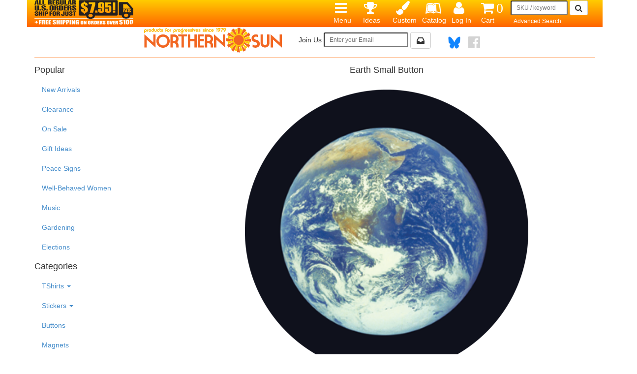

--- FILE ---
content_type: text/html;charset=ISO-8859-1
request_url: https://www.northernsun.com/0013.html
body_size: 8558
content:
<!DOCTYPE html>
<html lang="en" 
xmlns:fb="http://ogp.me/ns/fb#"
>
<head>
<meta charset="utf-8">
<title>Earth Small Button</title>

 <meta name="keywords" content="0013,Earth Day"/>
<!-- twitter meta -->
 <meta property="fb:app_id" content="960146597371950"/> 
 <meta property="og:url" content="https://www.northernsun.com/0013.html"/> 
 <meta property="og:site_name" content="Northern Sun"/>
 <meta property="og:title" content="Earth Small Button"/>
 <meta property="og:image" content="https://www.northernsun.com/images/image16x9/0013.jpg"/> 
 <meta property="og:type"  content="product"/>
 <meta property="og:description" content="Earth. The Earth is all we have right now.
 Button is 1-1/4""/>

 <meta name="twitter:card" content="summary_large_image"/>
 <meta name="twitter:site" content="@NorthernSunFan">
 <meta name="twitter:title" content="Earth Small Button"/>
 <meta name="twitter:image" content="https://www.northernsun.com/images/image16x9/0013.jpg"/> 
 <meta name="twitter:description" content="Earth. The Earth is all we have right now.
 Button is 1-1/4""/>

 <meta name="description" content="Earth. The Earth is all we have right now.
 Button is 1-1/4""/>

<!-- twitter meta -->
 <link rel="canonical" href="https://www.northernsun.com/0013.html"/> 


<link rel="canonical" href="//www.northernsun.com/"/>

<link rel="stylesheet" type="text/css" href="/css/bootstrap_pre.20151110.css">
<link rel="stylesheet" type="text/css" href="/css/jquery-ui1.11.4-theme-smoothness.css">
<link rel="stylesheet" type="text/css" href="//code.jquery.com/ui/1.10.2/themes/smoothness/jquery-ui.css">
<link rel="stylesheet" type="text/css" href="/css/custom.css">
<link rel="apple-touch-icon" sizes="180x180" href="/images/NorthernSun-180x180.png">
<link rel="icon" sizes="32x32" type="image/png" href="/images/NorthernSun-32x32.png">



    <script type="text/javascript">

    (function() {
      function getScript(url,success){
        var script=document.createElement('script');
        script.src=url;
        var head=document.getElementsByTagName('head')[0],
            done=false;
        script.onload=script.onreadystatechange = function(){
          if ( !done && (!this.readyState || this.readyState == 'loaded' || this.readyState == 'complete') ) {
            done=true;
            success();
            script.onload = script.onreadystatechange = null;
            head.removeChild(script);
          }
        };
        head.appendChild(script);
      }
        getScript('/js/jquery-1.7.1.min.js',function(){
            getScript('//code.jquery.com/ui/1.10.2/jquery-ui.min.js',function(){
                // JQUERY RELATED CODE GOES HERE AND IS EXECUTED AFTER JQUERY LOADS
                getScript('/js/bootstrap201510.min.js',function(){
                //onload
				
// jquery_onload_o
$(document).ready(function() {
    var url = "https://www.northernsun.com/jq_auto.html";
    var f_term;
    var $sb = $("#sb_small");
    $sb.autocomplete({
        source: url,
        minLength:2,
        select: function ( e, ui ){
            e.preventDefault();
            f_term = ui.item.value;
            $(this).val(ui.item.value);
        }
    });
});

				
                //after
                
$(document).ready(function () {
	$('<link>')
	  .appendTo('head')
	  .attr({type : 'text/css', rel : 'stylesheet'})
	  .attr('href', '/css/reviews.css');

	$('.fclink').click(function(){
		var mcode = "0013";
		var returnmsg = 'f_c_link_wish';
		var sendto = "https://www.northernsun.com/wishlist_add.html";
				
		$.get(sendto , { code : mcode, function : 'added' },
		  function(data) {
			$('#f_c_link_wish').html(data);
		});
	});
});

                //after component
                
                //AFTER
				$(document).ready(function () {
					$('<link>')
					  .appendTo('head')
					  .attr({type : 'text/css', rel : 'stylesheet'})
					  .attr('href', '/css/bootstrap3.min.css');
					$('<link>')
					  .appendTo('head')
					  .attr({type : 'text/css', rel : 'stylesheet'})
					  .attr('href', '/css/font-awesome-4.3.0/css/font-awesome.min.css');
						var murl = "https://www.northernsun.com/jq_auto.html";
						var mf_term;
						$('#sb_mobile').autocomplete({
							source: murl,
							minLength:2,
							select: function ( e, ui ){
								mf_term = ui.item.value;
								$(this).val(ui.item.label);
								$('#mobile_search').submit();
							}
						});
				});

				
            });
		  });
        });
    })();

    </script>
<!-- Comodo -->
<script type="text/javascript"> //<![CDATA[
var tlJsHost = ((window.location.protocol == "https:") ? "https://secure.comodo.com/" : "http://www.trustlogo.com/");
document.write(unescape("%3Cscript src='" + tlJsHost + "trustlogo/javascript/trustlogo.js' type='text/javascript'%3E%3C/script%3E"));
//]]>
</script>

<meta name="msvalidate.01" content="4FFB175DA58A523BEFADBCA2545B92EF"/>
<meta name="viewport" content="initial-scale=1.0, width=device-width">
<meta http-equiv="X-UA-Compatible" content="IE=edge">
<meta name="p:domain_verify" content="27c9a8b5e7387057d978d5673361f7e2"/>
<meta name="google-site-verification" content="EUxrBS-O-Q3Dd4Tm_9ibRWAxoxjFhW3ql8Ger7_2sS4" />

<!-- Global site tag (gtag.js) -->
<script async src="https://www.googletagmanager.com/gtag/js?id=UA-369891-1"></script>
<script>
  window.dataLayer = window.dataLayer || [];
  function gtag(){dataLayer.push(arguments);}
  gtag('js', new Date());
  gtag('config', 'UA-369891-1');
</script>
<!-- Google Event Tags -->


<!-- Event R -->
<script>
gtag('event', 'view_item', {
  'items': [
    {
      'id': '0013',
      'name': 'Earth Small Button',
      'price': '2',
      'category': 'Buttons'
    }
  ]
 });
</script>


	
<!-- Facebook Pixel Code -->
<script>
  !function(f,b,e,v,n,t,s)
  {if(f.fbq)return;n=f.fbq=function(){n.callMethod?
  n.callMethod.apply(n,arguments):n.queue.push(arguments)};
  if(!f._fbq)f._fbq=n;n.push=n;n.loaded=!0;n.version='2.0';
  n.queue=[];t=b.createElement(e);t.async=!0;
  t.src=v;s=b.getElementsByTagName(e)[0];
  s.parentNode.insertBefore(t,s)}(window, document,'script',
  'https://connect.facebook.net/en_US/fbevents.js');
  fbq('init', '2039358369633989');
  fbq('track', 'PageView');
</script>
<noscript><img height="1" width="1" style="display:none"
  src="https://www.facebook.com/tr?id=2039358369633989&ev=PageView&noscript=1"
/></noscript>
<!-- End Facebook Pixel Code -->




<style>
.ui-autocomplete{
	position:absolute;
	cursor:default;
	z-index:1001 !important;
}
</style>

<!-- Path2Response -->
<img height="1" width="1" style="display:none" src="https://p.alocdn.com/c/yiq3o0v2/a/etarget/p.gif?label=northernsun"/>

</head>
<body>

<div class="container">
	
 <div class="row topnav">
  <nav class="navbar navbar-static-top" role="navigation">
   <div class="container-fluid">
    <div >
     <ul class="nav topnav-ul">
     
      <li>
        <form action="https://www.northernsun.com/search.html" method="get" id="mainsearch" class="form me-first" role="form">
  <input type="hidden" name="mv_session_id" value="6qvA5ctN">
  <input type="hidden" name="fi" value="products"/>
  <input type="hidden" name="co" value="yes"/>
  <input type="hidden" name="st" value="db"/>
  <input type="hidden" name="ml" value="60"/>
  <input type="hidden" name="su" value="1"/>
  <input type="hidden" name="ms" value="2"/>
  <input type="hidden" name="sp" value="results"/>
  <input type="hidden" name="tf" value="closeout,cat_rank,category,prod_rank"/>
  <input type="hidden" name="to" value="n,rn,f,rn"/>
  <input type="hidden" name="sf" value=":prod_group:category:sku:description:comment:title:google_color"/>
  <input type="hidden" name="op" value="aq"/>
 <div class="col-xs-12">

  <input type="text" class="input-sm" id="sb_small" name="se" size="12" maxlength="30" placeholder="SKU / keyword">

         <button type="submit" value="GO" class="btn btn-default btn-sm">
          <span class="fa fa-search fa-lg"></span>
         </button>
 </div>
 </form>

        <div class="col-xs-12">
         <a href="https://www.northernsun.com/advancedsearch.html" class="btn btn-xs white-link"> Advanced Search</a>
        </div>
      </li>
      
      <li><a href="https://www.northernsun.com/ord/basket.html" title="Shopping Cart">
      <span class="fa fa-shopping-cart fa-2x">0</span><br />Cart</a>
      </li>
      <li class="dropdown">
      
       <a href="#" class="dropdown-toggle text-center" data-toggle="dropdown">
        <span class="fa fa-user fa-2x"></span><br />Log&nbsp;In</a>
      
       <ul class="dropdown-menu">
        <li><a href="https://www.northernsun.com/member/service.html"> Account Options</a></li>
       
        <li><a href="https://www.northernsun.com/wishlist.html"> Wishlist</a></li>
       
        <li><a href="https://www.northernsun.com/new_account.html"> Create An Account</a></li>
        <li><a href="https://www.northernsun.com/lost_password.html"> Lost Password</a></li>
        <li class="divider"></li>
        <li>
         <a href="https://www.northernsun.com/login.html">Log In</a> 
         <a href="https://www.northernsun.com/login.html?mv_nextpage=logout">Logout</a>
        </li>
       </ul>
      </li>  
      <li>
       <a href="https://www.northernsun.com/signup.html" title="Emails / Catalog">
        <span style=padding-left:7px;" class="fa fa-leanpub fa-2x"></span>  <br />Catalog</a>
      </li>
     
      <li class="dropdown">
       <a href="#" class="dropdown-toggle text-center" data-toggle="dropdown">
        <span style="padding-left:7px;" class="fa fa-paint-brush fa-2x"></span><br />Custom</a>
       <ul class="dropdown-menu">
        <li><a href="https://www.northernsun.com/custom/tshirtindex.html">Custom T-Shirts</a></li>
        <li><a href="https://www.northernsun.com/custom/bumperstickers.html">Custom Bumper Stickers</a></li>
        <li><a href="https://www.northernsun.com/custom/labels.html">Custom Stickers and Labels</a></li>
        <li><a href="https://www.northernsun.com/custom/buttons.html">Custom Buttons</a></li>
        <li><a href="https://www.northernsun.com/custom/bags.html">Custom Bags</a></li>
        <li><a href="https://www.northernsun.com/custom/mugs.html">Custom Mugs</a></li>
       </ul>
      </li>
      <li class="dropdown">
       <a href="#" class="dropdown-toggle text-center" data-toggle="dropdown">
        <span class="fa fa-trophy fa-2x"></span><br />Ideas</a>
       <ul class="dropdown-menu">
        <li><a href="https://www.northernsun.com/rewards.html">Rewards for Ideas</a></li>
        <li><a href="https://www.northernsun.com/survey/score_graphics.html">Rate Graphics</a></li>
        <li><a href="https://www.northernsun.com/member/submit_graphic.html">Submit a Graphic</a></li>
        <li><a href="https://www.northernsun.com/review.html">Write a Review</a></li>
        <li><a href="https://www.northernsun.com/fanphotos.html">Fan Photos</a></li>
       </ul>
      </li>
     

     <li class="dropdown">
      <a href="#" class="dropdown-toggle text-center" data-toggle="dropdown">
       <span class="fa fa-bars fa-2x"></span><br />Menu</a>
       <ul class="dropdown-menu">
       <li><a href="https://www.northernsun.com/tshirts.html">Tshirts</a></li>
       <li><a href="https://www.northernsun.com/magnets.html">Magnets</a></li>

       <li><a href="https://www.northernsun.com/bumper-stickers.html">Bumper Stickers</a></li>
       <li><a href="https://www.northernsun.com/stickers.html">All Stickers</a></li>
       <li><a href="https://www.northernsun.com/buttons.html">Buttons</a></li>
       <li><a href="https://www.northernsun.com/posters.html">Posters</a></li>
       <li><a href="https://www.northernsun.com/newproducts.html">New Arrivals</a></li>
       <li><a href="https://www.northernsun.com/on-sale.html">Sale Items</a></li>
       <li><a href="https://www.northernsun.com/closeoutsales.html">Clearance Items</a></li>
       <li><a href="https://www.northernsun.com/gardening.html">Gardening</a></li>
       <li><a href="https://www.northernsun.com/repealracism.html">Repeal Racism</a></li>
       
    
      </ul>
     </li>

     
      
      <li class="navbar-left hidden-sm">
        <img src="/images/icons/flat-rate-shipping.png" 
         title="Northern Sun Flat Rate Shipping" border="0" class="img-responsive" />
      </li>
      
     
    </ul>
    </div>
   </div>		
  </nav>
 </div>

 <div class="row">
  <div class="col-xs-12 text-center">
  <ul class="list-inline">
   <li>
   <a href="https://www.northernsun.com/index.html">
    <img src="/images/logo.png" title="Northern Sun Home" alt="Northern Sun Home" border="0" />

   </a>
   </li>
  
   
      &nbsp;&nbsp;&nbsp;&nbsp; 
   <li>
    <form id="signupForm" method="get" class="form inline-it" role="form" action="https://www.northernsun.com/subscribe/e_signup.html">
     Join Us
     <input type="text" name="email" maxlength="35" value="" 
      class="input-sm" id="iEmail" placeholder="Enter your Email" />  
     <button type="submit" value="Join Us" class="btn btn-default" title="Email Sales & Discounts">
       <span class="fa fa-inbox fa-lg"></span> 
     </button>
    </form>
   
   </li>
   <li> 
    <ul class="list-inline btn-social hidden-sm">
      &nbsp;&nbsp;&nbsp;&nbsp; 

       <li>
        <a href="https://bsky.app/profile/northernsun.com" class="btn btn-bluesky"
         target="new_window"
         alt="Follow Northern Sun on Bluesky" title="Northern Sun on Bluesky">
         <img src="/images/../images/bluesky.png" height="25" width="25">
        </a>
       </li>
       <li>
        <a href="https://www.facebook.com/NorthernSunFan" class="btn btn-facebook"
         target="new_window"
         alt="Follow Northern Sun on Facebook" title="Follow Northern Sun on Facebook">
         <span class="fa fa-facebook-official fa-2x"></span>
        </a>
       </li>
    </ul>
   </li> 
  
  </ul>
  </div>
 </div>

 <div class="row">
  
   <div class="col-xs-12">
    <div class="hr_row"></div>
   </div>
   <div class="col-sm-3">
    <div class="dropdown"><!-- BEGIN COMPONENT popular_searches -->

<h4>Popular</h4>

<ul id="popular" class="nav" style="">
		<li class="pop_li">
			<a href="https://www.northernsun.com/newproducts.html" title="New Products" class="pop_link" >
			<i class=""></i>
			New Arrivals
				
			</a>
		</li>
		<li class="pop_li">
			<a href="https://www.northernsun.com/closeoutsales.html" title="Closeouts" class="pop_link" >
			<i class=""></i>
			Clearance
				
			</a>
		</li>
		<li class="pop_li">
			<a href="https://www.northernsun.com/on-sale.html" title="Weekly Sales & Specials" class="pop_link" >
			<i class=""></i>
			On Sale
				
			</a>
		</li>
		<li class="pop_li">
			<a href="https://www.northernsun.com/gifts.html" title="Gift Ideas" class="pop_link" >
			<i class=""></i>
			Gift Ideas
				
			</a>
		</li>
		<li class="pop_li">
			<a href="https://www.northernsun.com/peace-sign.html" title="Peace Signs" class="pop_link" >
			<i class=""></i>
			Peace Signs
				
			</a>
		</li>
		<li class="pop_li">
			<a href="https://www.northernsun.com/well-behaved-women.html" title="Well-Behaved Women" class="pop_link" >
			<i class=""></i>
			Well-Behaved Women
				
			</a>
		</li>
		<li class="pop_li">
			<a href="https://www.northernsun.com/music.html" title="Music" class="pop_link" >
			<i class=""></i>
			Music
				
			</a>
		</li>
		<li class="pop_li">
			<a href="https://www.northernsun.com/gardening.html" title="Gardening" class="pop_link" >
			<i class=""></i>
			Gardening
				
			</a>
		</li>
		<li class="pop_li">
			<a href="https://www.northernsun.com/President.html" title="Donald Trump, ICE, Fascism" class="pop_link" >
			<i class=""></i>
			Elections
				
			</a>
		</li>
</ul>


<!-- END COMPONENT popular_searches -->
<!-- BEGIN COMPONENT cats_topics -->

<h4>Categories</h4>

<ul id="cat" class="nav" style="">
		<li class="dropdown cat_li">
			<a href="#" title="TShirts" class="dropdown-toggle cat_link"  data-toggle="dropdown" data-target="#" target="_self">
			<i class=""></i>
			TShirts
				<b class="caret"></b>
			</a>
	<ul class="dropdown-menu">
		<li class="cat_li">
			<a href="https://www.northernsun.com/tshirts.html" title="All TShirts" class="cat_link" >
			<i class=""></i>
			TShirts
				
			</a>
		</li>
		<li class="cat_li">
			<a href="https://www.northernsun.com/womens-tshirts.html" title="Womens TShirts" class="cat_link" >
			<i class=""></i>
			Womens TShirts
				
			</a>
		</li>
		<li class="cat_li">
			<a href="https://www.northernsun.com/long-sleeve-tshirts.html" title="Long Sleeve TShirts" class="cat_link" >
			<i class=""></i>
			Long Sleeve TShirts
				
			</a>
		</li>
		<li class="cat_li">
			<a href="https://www.northernsun.com/kids-tshirts.html" title="Kids TShirts" class="cat_link" >
			<i class=""></i>
			Kids TShirts
				
			</a>
		</li>
		<li class="cat_li">
			<a href="https://www.northernsun.com/organic.html" title="Organic TShirts" class="cat_link" >
			<i class=""></i>
			Organic TShirts
				
			</a>
		</li>
		<li class="cat_li">
			<a href="https://www.northernsun.com/bamboo.html" title="Bamboo TShirts" class="cat_link" >
			<i class=""></i>
			Bamboo TShirts
				
			</a>
		</li>
		<li class="cat_li">
			<a href="https://www.northernsun.com/clay-dyed.html" title="Clay-Dyed TShirts" class="cat_link" >
			<i class=""></i>
			Clay-Dyed TShirts
				
			</a>
		</li>
		<li class="cat_li">
			<a href="https://www.northernsun.com/sweatshirts.html" title="Sweatshirts" class="cat_link" >
			<i class=""></i>
			Sweatshirts
				
			</a>
		</li>
	</ul>
		</li>
		<li class="dropdown cat_li">
			<a href="#" title="Stickers" class="dropdown-toggle cat_link"  data-toggle="dropdown" data-target="#" target="_self">
			<i class=""></i>
			Stickers
				<b class="caret"></b>
			</a>
	<ul class="dropdown-menu">
		<li class="cat_li">
			<a href="https://www.northernsun.com/stickers.html" title="All Stickers" class="cat_link" >
			<i class=""></i>
			Stickers
				
			</a>
		</li>
		<li class="cat_li">
			<a href="https://www.northernsun.com/bumper-stickers.html" title="Bumper Stickers" class="cat_link" >
			<i class=""></i>
			Bumper Stickers
				
			</a>
		</li>
		<li class="cat_li">
			<a href="https://www.northernsun.com/bike-stickers.html" title="Bike Stickers" class="cat_link" >
			<i class=""></i>
			Bike Stickers
				
			</a>
		</li>
		<li class="cat_li">
			<a href="https://www.northernsun.com/big-stickers.html" title="Big Stickers " class="cat_link" >
			<i class=""></i>
			Big Stickers
				
			</a>
		</li>
		<li class="cat_li">
			<a href="https://www.northernsun.com/window-stickers.html" title="Windoe Stickers " class="cat_link" >
			<i class=""></i>
			Window Stickers
				
			</a>
		</li>
	</ul>
		</li>
		<li class="cat_li">
			<a href="https://www.northernsun.com/buttons.html" title="Buttons" class="cat_link" >
			<i class=""></i>
			Buttons
				
			</a>
		</li>
		<li class="cat_li">
			<a href="https://www.northernsun.com/magnets.html" title="Magnets" class="cat_link" >
			<i class=""></i>
			Magnets
				
			</a>
		</li>
		<li class="cat_li">
			<a href="https://www.northernsun.com/posters.html" title="Posters" class="cat_link" >
			<i class=""></i>
			Posters
				
			</a>
		</li>
		<li class="cat_li">
			<a href="https://www.northernsun.com/car-plaques-emblems.html" title="Car Plaques-Emblems" class="cat_link" >
			<i class=""></i>
			Car Plaques-Emblems
				
			</a>
		</li>
		<li class="dropdown cat_li">
			<a href="#" title="Stationery" class="dropdown-toggle cat_link"  data-toggle="dropdown" data-target="#" target="_self">
			<i class=""></i>
			Stationery
				<b class="caret"></b>
			</a>
	<ul class="dropdown-menu">
		<li class="cat_li">
			<a href="https://www.northernsun.com/notecards.html" title="Note Cards" class="cat_link" >
			<i class=""></i>
			Note Cards
				
			</a>
		</li>
		<li class="cat_li">
			<a href="https://www.northernsun.com/Books-Journals.html" title="Books & Journals" class="cat_link" >
			<i class=""></i>
			Books-Journals
				
			</a>
		</li>
	</ul>
		</li>
		<li class="dropdown cat_li">
			<a href="#" title="Accessories" class="dropdown-toggle cat_link"  data-toggle="dropdown" data-target="#" target="_self">
			<i class=""></i>
			Accessories
				<b class="caret"></b>
			</a>
	<ul class="dropdown-menu">
		<li class="cat_li">
			<a href="https://www.northernsun.com/bags.html" title="Bags" class="cat_link" >
			<i class=""></i>
			Bags
				
			</a>
		</li>
		<li class="cat_li">
			<a href="https://www.northernsun.com/socks.html" title="Crew Socks" class="cat_link" >
			<i class=""></i>
			Socks
				
			</a>
		</li>
		<li class="cat_li">
			<a href="https://www.northernsun.com/patches.html" title="Patches" class="cat_link" >
			<i class=""></i>
			Patches
				
			</a>
		</li>
		<li class="cat_li">
			<a href="https://www.northernsun.com/headwear.html" title="Hats, Caps, Headbands" class="cat_link" >
			<i class=""></i>
			Headwear
				
			</a>
		</li>
		<li class="cat_li">
			<a href="https://www.northernsun.com/lapel-pins.html" title="Lapel Pins" class="cat_link" >
			<i class=""></i>
			Lapel-Pins
				
			</a>
		</li>
		<li class="cat_li">
			<a href="https://www.northernsun.com/jewelry.html" title="Jewelry" class="cat_link" >
			<i class=""></i>
			Jewelry
				
			</a>
		</li>
	</ul>
		</li>
		<li class="cat_li">
			<a href="https://www.northernsun.com/flags-banners.html" title="Flags and Banners" class="cat_link" >
			<i class=""></i>
			Flags-Banners
				
			</a>
		</li>
		<li class="cat_li">
			<a href="https://www.northernsun.com/music-instruments.html" title="Music and Musical Instruments" class="cat_link" >
			<i class=""></i>
			Music-Instruments
				
			</a>
		</li>
		<li class="dropdown cat_li">
			<a href="#" title="Household" class="dropdown-toggle cat_link"  data-toggle="dropdown" data-target="#" target="_self">
			<i class=""></i>
			Household
				<b class="caret"></b>
			</a>
	<ul class="dropdown-menu">
		<li class="cat_li">
			<a href="https://www.northernsun.com/mugs-glasses.html" title="Mugs and Glasses" class="cat_link" >
			<i class=""></i>
			Mugs-Glasses
				
			</a>
		</li>
		<li class="cat_li">
			<a href="https://www.northernsun.com/food-kitchen.html" title="Food and Kitchen" class="cat_link" >
			<i class=""></i>
			Food-Kitchen
				
			</a>
		</li>
		<li class="cat_li">
			<a href="https://www.northernsun.com/lip-balm.html" title="Lip Balm" class="cat_link" >
			<i class=""></i>
			Lip Balm
				
			</a>
		</li>
		<li class="cat_li">
			<a href="https://www.northernsun.com/mints.html" title="Mints" class="cat_link" >
			<i class=""></i>
			Mints
				
			</a>
		</li>
		<li class="cat_li">
			<a href="https://www.northernsun.com/soap.html" title="Soap" class="cat_link" >
			<i class=""></i>
			Soap
				
			</a>
		</li>
	</ul>
		</li>
		<li class="dropdown cat_li">
			<a href="#" title="Toys and Novelty" class="dropdown-toggle cat_link"  data-toggle="dropdown" data-target="#" target="_self">
			<i class=""></i>
			Toys-Novelty
				<b class="caret"></b>
			</a>
	<ul class="dropdown-menu">
		<li class="cat_li">
			<a href="https://www.northernsun.com/toys-novelty.html" title="Toys and Novelty" class="cat_link" >
			<i class=""></i>
			Toys-Novelty
				
			</a>
		</li>
	</ul>
		</li>
		<li class="dropdown cat_li">
			<a href="#" title="Signs and holders" class="dropdown-toggle cat_link"  data-toggle="dropdown" data-target="#" target="_self">
			<i class=""></i>
			Signs
				<b class="caret"></b>
			</a>
	<ul class="dropdown-menu">
		<li class="cat_li">
			<a href="https://www.northernsun.com/signs.html" title="Signs" class="cat_link" >
			<i class=""></i>
			Signs
				
			</a>
		</li>
		<li class="cat_li">
			<a href="https://www.northernsun.com/sign-stakes.html" title="Stakes/Forks for Yard Signs" class="cat_link" >
			<i class=""></i>
			Sign Stakes
				
			</a>
		</li>
	</ul>
		</li>
</ul>



<!-- END COMPONENT cats_topics -->

<!-- BEGIN COMPONENT misc_links -->
<h4>Et Cetera</h4>
<ul id="misc_links" class="nav" style="">
 <li><a href="https://www.northernsun.com/gift-certificates.html" title="Gift Certificates">Gift Certificates</a></li>
 <li><a href="https://www.northernsun.com/retro-memorabilia.html" title="Retro Memorabilia">Retro Memorabilia</a></li>
</ul>
<br />

<div>
 Northern Sun<br />
 2916 E Lake St<br />
 Mpls, MN  55406<br />
 800-258-8579<br /><br />

<strong>
Will-Call pickup. <br />
</strong>
Hours:<br />
 9:00-4:00 Mon-Fri Central<br />
 Closed Saturday

</div>
<br />

<!-- END COMPONENT misc_links -->
</div>
   </div>
  
  <div class="col-xs-12 col-sm-9">
   <!-- BEGIN CONTENT -->

<!-- product.url=1 means video or ad but not a product -->

<div class="text-center"><div class="col-xs-12">
  <h4>Earth Small Button</h4>
  <br />

 <!-- Microdata for Google Shopping -->
<div  itemscope itemtype="http://schema.org/Product">
	<meta itemprop="name" content="Earth Small Button" />
	<meta itemprop="brand" content="Northern Sun" />
	<meta itemprop="sku" content="0013" />
	<div itemprop="offers" itemscope itemtype="http://schema.org/Offer">
	  <meta itemprop="price" content="2" />
	  <meta itemprop="priceCurrency" content="USD"> 
          <meta itemprop="availability" content="http://schema.org/InStock"/>
          <meta itemprop="itemCondition" itemtype="http://schema.org/OfferItemCondition" content="http://schema.org/NewCondition"/>
	</div>
</div>


  <div id="fb-root"></div>

  <script>
   window.fbAsyncInit = function() {
    FB.init({
      appId      : '960146597371950',
      xfbml      : true,
      version    : 'v2.5'
    });
   };

  (function(d, s, id){
     var js, fjs = d.getElementsByTagName(s)[0];
     if (d.getElementById(id)) {return;}
     js = d.createElement(s); js.id = id;
     js.src = "//connect.facebook.net/en_US/sdk.js";
     fjs.parentNode.insertBefore(js, fjs);
   }(document, 'script', 'facebook-jssdk'));
 </script>

 

<!-- main image row -->
 <div class="row">
 
  <div class="col-xs-12">
   <img src="/images/image16x16/576x576/0013.png" alt="Earth Small Button" title="Earth Small Button" class='img-responsive' border='0'>
  </div>
 
 </div>
<!-- end main image row -->

<!-- Back/Alt image row -->
 <div class="row"><div class="col-xs-12">&nbsp;</div></div>
 
  
 
<!-- end Back/Alt image row -->

<!-- details row -->
 <div class="row"><div class="col-xs-12">
   <form action="https://www.northernsun.com/0013.html" method="post" class="form-inline" role="form">
   <input type="hidden" name="mv_session_id" value="6qvA5ctN">
   <input type="hidden" name="mv_action"  value="refresh"/>
   <input type="hidden" name="mv_order_item"  value="0013">
   <input type="hidden" name="mv_orderpage" value="ord/basket"/>

   

     
     

     
      
       
        
       
       
        
       
      
<!-- if-item-field closeout ended --> 
      <div class="col-xs-12">
       <br />SKU 
       <a href="https://www.northernsun.com/Earth-Small-Button-%280013%29.html">0013</a>
       $2.00 
      </div>
      
       
        
        
         <div class="col-xs-12"><a href="https://www.northernsun.com/quantity.html?mv_arg=0013">Quantity Discount Prices</a></div>
        
       
      
 <!-- end of else not a wsale customer --> 
     

     
        
     
      
       <div class="col-xs-12">
        <input type="text" name="mv_order_quantity" value="1" maxlength="4" class="qty-box-md">
        <button type="submit" class="btn btn-primary">Buy</button>    
       </div> 
      
     

     
     
     
    </form>





     <div class="col-xs-12" id="f_c_link_wish">
      <a href="javascript:void(0)" class="fclink">
      <i class="" alt="Add to Wish List"></i>
      <br />Add To Your Wish List</a>
     </div>
     
     <div class="col-xs-12">Earth. The Earth is all we have right now.
 Button is 1-1/4"</div>
     



<!--end else inactive -->
   

 </div></div> 
<!-- end detail row  -->

<!-- start social links/product reviews/others bought -->
 <div class="row"><div class="col-xs-12"><br /><br /></div></div>
 <ul class="list-inline btn-social text-center">
 <li>
  <div class="fb-like" data-href="https://www.northernsun.com/0013.html" 
  data-width="32" data-layout="button" data-action="like" data-show-faces="false" data-share="false">
  </div>
 </li>

 

 <li>

  <a data-pin-do="buttonPin" href="https://www.pinterest.com/pin/create/button/" data-pin-config=""
   data-pin-media="https://www.northernsun.com/images/image16x16/0013.png" data-pin-custom="true">  
   <img src="/images/icons/pinterest32.jpg" alt="Share/Pin on Pinterest" title="Share/Pin on Pinterest"></a>

 </li>
 <li>
  <a href="https://twitter.com/intent/tweet?text=Earth Small Button&url=https://www.northernsun.com/0013.html&via=NorthernSunFan&hashtags=environment,buttons">
   <img src="/images/icons/twitter32.jpg" alt="Share/Tweet on Twitter" title="Share/Tweet on Twitter"></a>
  <script type="text/javascript" async src="https://platform.twitter.com/widgets.js"></script>
 </li>
 <li>
  <a href="https://www.instagram.com/NorthernSunFan" target="new_window">
   <img src="/images/icons/instagram32.jpg" alt="Share on Instagram" title="Share on Instagram">
  </a>
 </li>
 <li>
  <a href="https://www.northernsun.com/eshare.html" target="new_window"><img src="/images/icons/email.jpg" alt="Share via Email" title="Share Email Link"></a>
 </li>
 </ul>

 <div class="row">
 <div class="col-xs-12">
  
             	 <div class="rdisplay_header">
		  <div><h4>Product Reviews</h4></div>
		  <div>
		    There are no reviews for this item.<br /> 
		     <a href="https://www.northernsun.com/review.html?mv_arg=0013">Write a Review</a>
	          </div>
	         </div>


  
 </div>
 </div>


 
       <div class="row text-center"><br />
    <div class="col-xs-12"><strong>Customers who bought this bought:</strong></div>
    <div class="col-xs-12"><br /></div></div>
    <div class="row text-center">
     
     <span style="display:inline-block;width:144px;height:144px;">
     <a href="https://www.northernsun.com/Black-Death-Tour-T-Shirt-%281618%29.html"><img src="/images/imagethumb/Black-Death-Tour-T-Shirt-(1618).jpg"
       alt="Black Death Tour T-Shirt" title="Black Death Tour T-Shirt" class="img-responsive" border="0"/></a>
     </span>
     
     <span style="display:inline-block;width:144px;height:144px;">
     <a href="https://www.northernsun.com/Love-Your-Mother-Bumper-Sticker-%287169%29.html"><img src="/images/imagethumb/Love-Your-Mother-Bumper-Sticker-(7169).jpg"
       alt="Love Your Mother Bumper Sticker" title="Love Your Mother Bumper Sticker" class="img-responsive" border="0"/></a>
     </span>
     
     <span style="display:inline-block;width:144px;height:144px;">
     <a href="https://www.northernsun.com/Religions-Coexist-Bumper-Sticker-%287167%29.html"><img src="/images/imagethumb/Religions-Coexist-Bumper-Sticker-(7167).jpg"
       alt="Religions Coexist Bumper Sticker" title="Religions Coexist Bumper Sticker" class="img-responsive" border="0"/></a>
     </span>
     
     <span style="display:inline-block;width:144px;height:144px;">
     <a href="https://www.northernsun.com/Well-Behaved-Women-Bumper-Sticker-%285689%29.html"><img src="/images/imagethumb/Well-Behaved-Women-Bumper-Sticker-(5689).jpg"
       alt="Well-Behaved Women Bumper Sticker" title="Well-Behaved Women Bumper Sticker" class="img-responsive" border="0"/></a>
     </span>
</div>





 </div>
 </div>
 
<!-- end social links/product reviews/others bought -->

</div></div>

<!-- End if-item-field product.url=1 else section -->


<p></p>


<br />


<!-- END CONTENT -->

   
   
   
  </div>
 </div>


 <br /> 
 <div class="row hr_row"></div>
 <div class="hidden-md hidden-lg">
  <div class="row">
   <div class="col-xs-12"><br /></div>
   
   <div class="col-xs-12 center">
     <img src="/images/icons/flat-rate-shipping-green.png" title="Northern Sun Flat Rate Shipping"  
         border="0" class="img-responsive" />
   </div>
   
  </div>
  <div class="row">
    
   <div class="col-xs-12 col-md-4 center"><br />
    <form id="signupForm" method="get" class="form" role="form" action="https://www.northernsun.com/subscribe/e_signup.html">
     Join Us
     <input type="text" name="email" maxlength="35" value="" 
      class="input-sm" id="iEmail" placeholder="Enter your Email" />  
     <button type="submit" value="Join Us" class="btn btn-default" title="Email Sales & Discounts">
       <span class="fa fa-inbox fa-lg"></span> 
     </button>
    </form>
   </div>
  
  </div>
  <div class="text-center">
   <ul class="list-inline btn-social">

     <li>
      <a href="https://bsky.app/profile/northernsun.com" class="btn btn-bluesky"
       target="new_window"
       alt="Follow Northern Sun on Bluesky" title="Northern Sun on Bluesky">
       <img src="/images/../images/bluesky.png" height="35" width="35">
      </a>
     </li>
     <li>
        <a href="https://www.facebook.com/NorthernSunFan" class="btn btn-facebook"
         target="new_window"
         alt="Northern Sun on Facebook" title="Northern Sun on Facebook">
         <span class="fa fa-facebook-official fa-3x"></span>
        </a>
     </li>
   </ul>
  </div>
 </div>

 <div class="row"><br /></div>
 <div class="row">
  <div class="col-xs-12 text-center">
   <ul class="list-inline">
    <li>
        <a href="https://www.northernsun.com/contact.html" title="Contact Northern Sun"> 
        <span class="fa fa-phone fa-2x"></span> 
         <br />Contact Us</a>
    </li>
    <li>
        <a href="https://www.northernsun.com/faq.html" title="Frequently Asked Questions">
        <span class="fa fa-question fa-2x"></span>
         <br />FAQ</a>
    </li>
    <li>
        <a href="https://www.northernsun.com/shirt-size.html" title="T-Shirt Size Info"> 
        <span class="fa fa-shirtsinbulk fa-2x"></span> 
         <br />Size Info</a>
    </li>
    
    <li>
        <a href="https://www.northernsun.com/returns.html" title="Return Policy"> 
        <span class="fa fa-reply fa-2x"></span> 
         <br />Returns</a>
    </li>
    <li>
        <a href="https://www.northernsun.com/aboutus.html" title="Northern Sun history"> 
        <span class="fa fa-sun-o fa-2x"></span> 
         <br />About Us</a>
    </li>
    <li>
        <a href="https://www.northernsun.com/links.html" title="Link to Us"> 
        <span class="fa fa-external-link fa-2x"></span> 
         <br />Link to Us</a>
    </li>
    
    <li>
        <a href="https://www.northernsun.com/sitemap.html" title="Sitemap"> 
         <span class="fa fa-sitemap fa-2x"></span> 
	 <br />Sitemap</a>
    </li>
    <li>
        <a href="https://www.northernsun.com/terms.html" title="Terms/Privacy"> 
        <span class="fa fa-copyright fa-2x"></span> 
         <br />Terms/Privacy</a>
    </li>
    <li>
        <a href="https://www.northernsun.com/textonly.html" title="Text Only List"> 
        <span class="fa fa-list fa-2x"></span> 
         <br />Text Only</a>
    </li>
   </ul>
  </div>
 </div>
 <br />
 <div class="row"> 
  <div class="text-center">
   <ul class="list-inline payments">
    <li>
     <img src="/images/icons/cc-visa.gif" title="Visa" alt="Visa" border="0" 
       width="50" height="30" class="img-responsive"/>
    </li>
    <li>
     <img src="/images/icons/cc-mastercard.gif" title="MasterCard" alt="MasterCard" border="0"
       width="50" height="30" class="img-responsive"/>
    </li> 
    <li>
     <img src="/images/icons/cc-amex.gif" title="Amex" alt="Amex" border="0" 
       width="50" height="30" class="img-responsive"/>
    </li> 
    <li>
     <img src="/images/icons/cc-discover.gif" title="Discover" alt="Discover" border="0" 
       width="50" height="30" class="img-responsive"/>
    </li> 
    <li>
     <img src="/images/icons/cc-paypal.gif" title="Paypal" alt="Paypal" border="0" 
       width="50" height="30" class="img-responsive"/>
    </li>
   </ul>
   
   <script language="JavaScript" type="text/javascript">
    TrustLogo("https://www.northernsun.com/images/comodo_secure_seal_113x59_transp.png", "CL1", "none");
   </script>
   
  </div>
 </div>
 <br />
 
 <div class="row">
  <div class="col-sm-12">
   <p>
  See Northern Sun categories of 
  <a href="https://www.northernsun.com/t-shirts.html">T-Shirts</a>, 
  <a href="https://www.northernsun.com/stickers.html">Stickers</a>, 
  <a href="https://www.northernsun.com/buttons.html">Buttons</a>, 
  <a href="https://www.northernsun.com/magnets.html">Magnets</a>, 
  <a href="https://www.northernsun.com/posters.html">Posters</a>, 
  <a href="https://www.northernsun.com/car-plaques-emblems.html">Car Plaques-Emblems</a>, 
  <a href="https://www.northernsun.com/notecards.html">Note Cards</a>, 
  <a href="https://www.northernsun.com/calendars.html">Calendars</a>, 
  <a href="https://www.northernsun.com/flags-banners.html">Flags-Banners</a>,
  <a href="https://www.northernsun.com/music-instruments.html">Music-Instruments</a>, 
  <a href="https://www.northernsun.com/toys-novelty.html">Toys-Novelty</a>, 
  and topics that include 
  <a href="https://www.northernsun.com/darwin-fish.html">Evolution-Darwin</a>, 
  <a href="https://www.northernsun.com/diversity.html">Diversity</a>, 
  <a href="https://www.northernsun.com/education.html">Education</a>,
  <a href="https://www.northernsun.com/science.html">Science</a>,
  <a href="https://www.northernsun.com/environment.html">Environment</a>, 
  <a href="https://www.northernsun.com/womens-issues.html">Womens Issues</a>, 
  <a href="https://www.northernsun.com/funny.html">Funny</a>.
  <a href="https://www.northernsun.com/gay-lesbian.html">Gay-Lesbian</a>, 
  <a href="https://www.northernsun.com/imports.html">Imports</a>, 
  <a href="https://www.northernsun.com/politics-peace.html">Politics-Peace</a>, 
  <a href="https://www.northernsun.com/religion-spirituality.html">Religion-Spirituality</a>. 
 </p>

  </div>
 </div>
 

</div>





<!-- Pinterest code  -->
<script type="text/javascript" async defer src="//assets.pinterest.com/js/pinit.js"></script>


<script src="/js/vendor/vue.min.js"></script>
<script src="/js/countdown.js"></script>
</body>
</html>



--- FILE ---
content_type: text/css
request_url: https://www.northernsun.com/css/custom.css
body_size: 568
content:
.Countdown .cd-value,
.Countdown .cd-label {
  /*--
  display: block;
  font-variant: small-caps;
  --*/
  text-align: center;
}

.Countdown .cd-pairs {
  margin: 5px auto 10px auto;
}

.cd-pairs :first-child {
  margin-left: 0;
}

.cd-pairs :last-child {
  margin-right: 0;
}

.Countdown .cd-pair {
  /*
  display: inline-block;
  background: #f9f9f9;
  width: 3em;
  border: 1px solid #f0f0f0;
  */
  margin: 0 3px;
}

.Countdown .cd-label {
  /*--
  background: #e9e9e9;
  border-top: 1px solid #e0e0e0;
  --*/
  text-transform: capitalize;
}

.product-tile a,
.product-tile a:hover,
.product-tile a:active {
  text-decoration: none;
}

.product-tile {
  min-height: 235px;
}

/*
Results page 
*/

.bought_msg {
	position:absolute;
	top:0;
	left:-13px;
	display:none;
	height:30px;
	line-height:30px;
	width:177px;
	font-size:16px;
	font-weight:normal;
	background-color:#3071a9;
	color:#fff;
    -moz-border-radius: 20px;
    -webkit-border-radius: 20px;
    -khtml-border-radius: 20px;
    border-radius: 20px;
	z-index:9999;
}
.buy_container {
	position:relative;
}
.buy_input {
	width:40%!important;
	display:inline-block!important;
}
.buy_btn {
/*	width:40%;*/
	display:inline-block!important;
}
.fa{
	font-size:26px;
}
.fa-shopping-cart::before{
	margin-right:5px;
}
